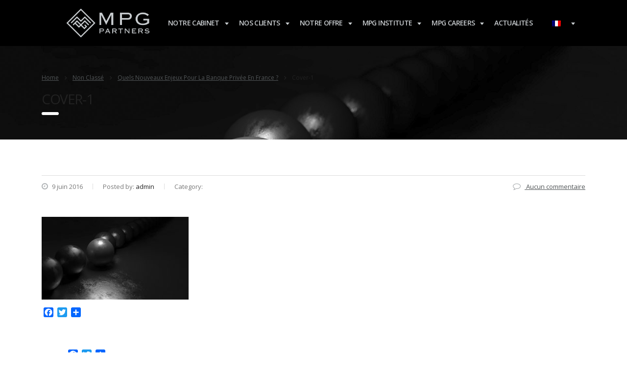

--- FILE ---
content_type: text/plain
request_url: https://www.google-analytics.com/j/collect?v=1&_v=j102&a=221832987&t=pageview&_s=1&dl=http%3A%2F%2Fwww.mpg-partners.com%2F2016%2F01%2F07%2Fquels-nouveaux-enjeux-pour-la-banque-privee-en-france%2Fcover-1-2%2F&ul=en-us%40posix&dt=cover-1%20-%20MPG%20Partners&sr=1280x720&vp=1280x720&_u=IEBAAEABAAAAACAAI~&jid=944527494&gjid=626798368&cid=2026929942.1768974871&tid=UA-87658111-1&_gid=2020179581.1768974871&_r=1&_slc=1&z=1816019653
body_size: -451
content:
2,cG-22QFLGPJMQ